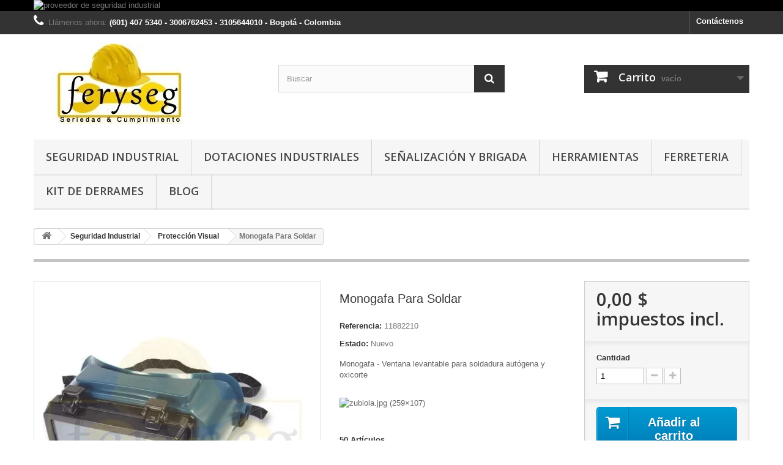

--- FILE ---
content_type: text/html; charset=utf-8
request_url: https://feryseg.com/proteccion-visual/147-monogafa-para-soldar.html
body_size: 9971
content:
<!DOCTYPE HTML> <!--[if lt IE 7]><html class="no-js lt-ie9 lt-ie8 lt-ie7" lang="es-es"><![endif]--> <!--[if IE 7]><html class="no-js lt-ie9 lt-ie8 ie7" lang="es-es"><![endif]--> <!--[if IE 8]><html class="no-js lt-ie9 ie8" lang="es-es"><![endif]--> <!--[if gt IE 8]><html class="no-js ie9" lang="es-es"><![endif]--><html lang="es-es">   <head>  <meta charset="utf-8" /><title>monogafa de seguridad levantable</title><meta name="description" content="monogafa de seguridad levantable zubiola, proveedor de seguridad industrial, ferreteria y seguridad industrial en bogota colombia" /><meta name="generator" content="PrestaShop" /><meta name="robots" content="index,follow" /><meta name="viewport" content="width=device-width, minimum-scale=0.25, maximum-scale=1.6, initial-scale=1.0" /><meta name="apple-mobile-web-app-capable" content="yes" /><link rel="icon" type="image/vnd.microsoft.icon" href="/img/favicon.ico?1706630417" /><link rel="shortcut icon" type="image/x-icon" href="/img/favicon.ico?1706630417" /><link rel="stylesheet" href="https://feryseg.com/themes/default-bootstrap/cache/v_3172_4c7b6300765b8f1612045cd0f75331ba_all.css" type="text/css" media="all" /><link rel="stylesheet" href="https://feryseg.com/themes/default-bootstrap/cache/v_3172_b4632cd5da8519ab97b7d34dde18182d_print.css" type="text/css" media="print" /><meta property="og:type" content="product" /><meta property="og:url" content="https://feryseg.com/proteccion-visual/147-monogafa-para-soldar.html" /><meta property="og:title" content="monogafa de seguridad levantable" /><meta property="og:site_name" content="Feryseg SAS" /><meta property="og:description" content="monogafa de seguridad levantable zubiola, proveedor de seguridad industrial, ferreteria y seguridad industrial en bogota colombia" /><meta property="og:image" content="https://feryseg.com/1338-large_default/monogafa-para-soldar.jpg" /><meta property="product:pretax_price:amount" content="0" /><meta property="product:pretax_price:currency" content="COP" /><meta property="product:price:amount" content="0" /><meta property="product:price:currency" content="COP" /><link rel="alternate" hreflang="x-default" href="https://feryseg.com/proteccion-visual/147-monogafa-para-soldar.html" /><link rel="alternate" hreflang="es-es" href="https://feryseg.com/proteccion-visual/147-monogafa-para-soldar.html" /><link rel="canonical" href="https://feryseg.com/proteccion-visual/147-monogafa-para-soldar.html" />  
<script type="text/javascript" src="/modules/eicaptcha//views/js/eicaptcha-modules.js"></script> <link rel="stylesheet" href="//fonts.googleapis.com/css?family=Open+Sans:300,600&amp;subset=latin,latin-ext" type="text/css" media="all" /> <!--[if IE 8]> 
<script src="https://oss.maxcdn.com/libs/html5shiv/3.7.0/html5shiv.js"></script> 
<script src="https://oss.maxcdn.com/libs/respond.js/1.3.0/respond.min.js"></script> <![endif]--></head><body id="product" class="product product-147 product-monogafa-para-soldar category-8 category-proteccion-visual hide-left-column hide-right-column lang_es"><div id="page"><div class="header-container"> <header id="header"><div class="banner"><div class="container"><div class="row"> <a href="https://feryseg.com/index.php?controller=contact" title="proveedor de seguridad industrial"> <img class="img-responsive" src="https://feryseg.com/modules/blockbanner/img/5eb87a087b7324640ed102a4bd824d67.jpg" alt="proveedor de seguridad industrial" title="proveedor de seguridad industrial" width="1170" height="65" /> </a></div></div></div><div class="nav"><div class="container"><div class="row"> <nav><div id="contact-link" > <a href="https://feryseg.com/index.php?controller=contact" title="Contáctenos">Contáctenos</a></div> <span class="shop-phone"> <i class="icon-phone"></i>Llámenos ahora: <strong>(601) 407 5340 - 3006762453 - 3105644010 - Bogotá - Colombia </strong> </span></nav></div></div></div><div><div class="container"><div class="row"><div id="header_logo"> <a href="https://feryseg.com/" title="Feryseg SAS"> <img class="logo img-responsive" src="https://feryseg.com/img/ferreteria-y-seguridad-feryseg-sas-logo-1537219417.jpg" alt="Feryseg SAS" width="243" height="132"/> </a></div><div id="search_block_top" class="col-sm-4 clearfix"><form id="searchbox" method="get" action="//feryseg.com/buscar" > <input type="hidden" name="controller" value="search" /> <input type="hidden" name="orderby" value="position" /> <input type="hidden" name="orderway" value="desc" /> <input class="search_query form-control" type="text" id="search_query_top" name="search_query" placeholder="Buscar" value="" /> <button type="submit" name="submit_search" class="btn btn-default button-search"> <span>Buscar</span> </button></form></div><div class="col-sm-4 clearfix"><div class="shopping_cart"> <a href="https://feryseg.com/carrito" title="Ver mi carrito de compra" rel="nofollow"> <b>Carrito</b> <span class="ajax_cart_quantity unvisible">0</span> <span class="ajax_cart_product_txt unvisible">Producto</span> <span class="ajax_cart_product_txt_s unvisible">Productos</span> <span class="ajax_cart_total unvisible"> </span> <span class="ajax_cart_no_product">vacío</span> </a><div class="cart_block block exclusive"><div class="block_content"><div class="cart_block_list"><p class="cart_block_no_products"> Ningún producto</p><div class="cart-prices"><div class="cart-prices-line first-line"> <span class="price cart_block_shipping_cost ajax_cart_shipping_cost unvisible"> A determinar </span> <span class="unvisible"> Transporte </span></div><div class="cart-prices-line last-line"> <span class="price cart_block_total ajax_block_cart_total">0,00 $</span> <span>Total</span></div></div><p class="cart-buttons"> <a id="button_order_cart" class="btn btn-default button button-small" href="https://feryseg.com/carrito" title="Confirmar" rel="nofollow"> <span> Confirmar<i class="icon-chevron-right right"></i> </span> </a></p></div></div></div></div></div><div id="layer_cart"><div class="clearfix"><div class="layer_cart_product col-xs-12 col-md-6"> <span class="cross" title="Cerrar Ventana"></span> <span class="title"> <i class="icon-check"></i>Producto añadido correctamente a su carrito de compra </span><div class="product-image-container layer_cart_img"></div><div class="layer_cart_product_info"> <span id="layer_cart_product_title" class="product-name"></span> <span id="layer_cart_product_attributes"></span><div> <strong class="dark">Cantidad</strong> <span id="layer_cart_product_quantity"></span></div><div> <strong class="dark">Total</strong> <span id="layer_cart_product_price"></span></div></div></div><div class="layer_cart_cart col-xs-12 col-md-6"> <span class="title"> <span class="ajax_cart_product_txt_s unvisible"> Hay <span class="ajax_cart_quantity">0</span> artículos en su carrito. </span> <span class="ajax_cart_product_txt "> Hay 1 artículo en su carrito. </span> </span><div class="layer_cart_row"> <strong class="dark"> Total productos </strong> <span class="ajax_block_products_total"> </span></div><div class="layer_cart_row"> <strong class="dark unvisible"> Total envío&nbsp; </strong> <span class="ajax_cart_shipping_cost unvisible"> A determinar </span></div><div class="layer_cart_row"> <strong class="dark"> Total </strong> <span class="ajax_block_cart_total"> </span></div><div class="button-container"> <span class="continue btn btn-default button exclusive-medium" title="Continuar comprando"> <span> <i class="icon-chevron-left left"></i>Continuar comprando </span> </span> <a class="btn btn-default button button-medium" href="https://feryseg.com/carrito" title="Pasar por caja" rel="nofollow"> <span> Pasar por caja<i class="icon-chevron-right right"></i> </span> </a></div></div></div><div class="crossseling"></div></div><div class="layer_cart_overlay"></div><div id="block_top_menu" class="sf-contener clearfix col-lg-12"><div class="cat-title">Menú</div><ul class="sf-menu clearfix menu-content"><li><a href="https://feryseg.com/3-seguridad-industrial" title="Seguridad Industrial">Seguridad Industrial</a><ul><li><a href="https://feryseg.com/14-proteccion-manual" title="Protección Manual">Protección Manual</a><ul><li><a href="https://feryseg.com/22-guantes-hilazas-y-fibras" title="Guantes Hilazas y Fibras">Guantes Hilazas y Fibras</a></li><li><a href="https://feryseg.com/40-guantes-de-cuero" title="Guantes De Cuero">Guantes De Cuero</a></li><li><a href="https://feryseg.com/45-guantes-recubiertos-con-nitrilo" title="Guantes Recubiertos con Nitrilo">Guantes Recubiertos con Nitrilo</a></li><li><a href="https://feryseg.com/46-guantes-recubiertos-con-poliuretano" title="Guantes Recubiertos con Poliuretano">Guantes Recubiertos con Poliuretano</a></li><li><a href="https://feryseg.com/47-guantes-recubiertos-con-latex" title="Guantes Recubiertos con Látex">Guantes Recubiertos con Látex</a></li><li><a href="https://feryseg.com/48-guantes-recubiertos-con-poliester" title="Guantes Recubiertos con Poliéster">Guantes Recubiertos con Poliéster</a></li><li><a href="https://feryseg.com/49-guantes-recubiertos-con-pvc" title="Guantes Recubiertos con PVC">Guantes Recubiertos con PVC</a></li><li><a href="https://feryseg.com/50-guantes-recubiertos-con-neopreno" title="Guantes Recubiertos con Neopreno">Guantes Recubiertos con Neopreno</a></li><li><a href="https://feryseg.com/52-guantes-caucho" title="Guantes Caucho">Guantes Caucho</a></li><li><a href="https://feryseg.com/91-guantes-anti-corte" title="Guantes Anti Corte">Guantes Anti Corte</a></li></ul></li><li><a href="https://feryseg.com/4-proteccion-auditiva" title="Protección Auditiva">Protección Auditiva</a><ul><li><a href="https://feryseg.com/5-insercion" title="Inserción">Inserción</a></li><li><a href="https://feryseg.com/12-tipo-copa" title="Tipo Copa">Tipo Copa</a></li></ul></li><li><a href="https://feryseg.com/8-proteccion-visual" title="Protección Visual">Protección Visual</a><ul><li><a href="https://feryseg.com/54-monogafas-y-unilentes" title="Monogafas y Unilentes">Monogafas y Unilentes</a></li><li><a href="https://feryseg.com/55-gafas" title="Gafas">Gafas</a></li></ul></li><li><a href="https://feryseg.com/13-proteccion-respiratoria" title="Protección Respiratoria">Protección Respiratoria</a><ul><li><a href="https://feryseg.com/17-mascarillas" title="Mascarillas">Mascarillas</a></li><li><a href="https://feryseg.com/59-respiradores" title="Respiradores">Respiradores</a></li></ul></li><li><a href="https://feryseg.com/56-proteccion-facial-y-cabeza" title="Protección Facial y Cabeza">Protección Facial y Cabeza</a><ul><li><a href="https://feryseg.com/57-cascos" title="Cascos">Cascos</a></li><li><a href="https://feryseg.com/58-caretas" title="Caretas">Caretas</a></li></ul></li><li><a href="https://feryseg.com/60-proteccion-corporal" title="Protección Corporal">Protección Corporal</a><ul><li><a href="https://feryseg.com/61-arneses" title="Arneses">Arneses</a></li><li><a href="https://feryseg.com/62-eslingas" title="Eslingas">Eslingas</a></li><li><a href="https://feryseg.com/72-mosquetones-y-deslizadores" title="Mosquetones y Deslizadores">Mosquetones y Deslizadores</a></li><li><a href="https://feryseg.com/90-proteccion-general-" title="Protección General ">Protección General </a></li></ul></li></ul></li><li><a href="https://feryseg.com/41-dotaciones-industriales" title="Dotaciones Industriales">Dotaciones Industriales</a><ul><li><a href="https://feryseg.com/63-calzado-de-cuero" title="Calzado de Cuero">Calzado de Cuero</a></li><li><a href="https://feryseg.com/69-calzado-de-pvc" title="Calzado de PVC">Calzado de PVC</a></li><li><a href="https://feryseg.com/64-dotacion-textil" title="Dotación Textil">Dotación Textil</a></li><li><a href="https://feryseg.com/71-dotacion-impermeable-pvc" title="Dotación impermeable, PVC">Dotación impermeable, PVC</a></li></ul></li><li><a href="https://feryseg.com/42-senalizacion-y-brigada" title="Señalización y Brigada">Señalización y Brigada</a><ul><li><a href="https://feryseg.com/53-implementos-medicos" title="Implementos médicos">Implementos médicos</a><ul><li><a href="https://feryseg.com/78-desechables" title="Desechables">Desechables</a></li><li><a href="https://feryseg.com/81-inmovilizadores-" title="Inmovilizadores ">Inmovilizadores </a></li></ul></li><li><a href="https://feryseg.com/65-botiquines" title="Botiquines">Botiquines</a><ul><li><a href="https://feryseg.com/79-botiquines-en-lona" title="Botiquines en lona">Botiquines en lona</a></li><li><a href="https://feryseg.com/80-botiquines-metalicos-" title="Botiquines metálicos ">Botiquines metálicos </a></li></ul></li><li><a href="https://feryseg.com/66-camillas" title="Camillas">Camillas</a></li><li><a href="https://feryseg.com/67-extintores" title="Extintores">Extintores</a><ul><li><a href="https://feryseg.com/82-multiproposito-abc" title="Multiproposito ABC">Multiproposito ABC</a></li><li><a href="https://feryseg.com/89-solkaflam-123" title="Solkaflam 123">Solkaflam 123</a></li></ul></li><li><a href="https://feryseg.com/68-senalizacion" title="Señalización">Señalización</a><ul><li><a href="https://feryseg.com/83-senalizacion-reglamentaria-" title="Señalizacion Reglamentaria ">Señalizacion Reglamentaria </a></li><li><a href="https://feryseg.com/84-senalizacion-fotoluminicente" title="Señalizacion Fotoluminicente">Señalizacion Fotoluminicente</a></li><li><a href="https://feryseg.com/85-conos-" title="Conos ">Conos </a></li><li><a href="https://feryseg.com/86-demarcacion-de-espacio" title="Demarcación De Espacio">Demarcación De Espacio</a></li></ul></li><li><a href="https://feryseg.com/77-lava-ojos" title="Lava ojos">Lava ojos</a><ul><li><a href="https://feryseg.com/87-lava-ojos-fijo" title="Lava ojos Fijo">Lava ojos Fijo</a></li><li><a href="https://feryseg.com/88-lava-ojos-portatil" title="Lava ojos Portatil">Lava ojos Portatil</a></li></ul></li><li><a href="https://feryseg.com/93-desfibriladores" title="Desfibriladores">Desfibriladores</a></li><li><a href="https://feryseg.com/94-bloqueo-y-etiquetado" title="Bloqueo y Etiquetado">Bloqueo y Etiquetado</a></li></ul></li><li><a href="https://feryseg.com/43-herramientas" title="Herramientas">Herramientas</a></li><li><a href="https://feryseg.com/44-ferreteria" title="Ferreteria">Ferreteria</a></li><li><a href="https://feryseg.com/75-kit-de-derrames" title="Kit de derrames">Kit de derrames</a></li><li><a href="https://seguridadindustrialencolombia.blogspot.com/" onclick="return !window.open(this.href);" title="Blog">Blog</a></li></ul></div></div></div></div><link rel="canonical" href="http://feryseg.com/" /></header></div><div class="columns-container"><div id="columns" class="container"><div class="breadcrumb clearfix"> <a class="home" href="https://feryseg.com/" title="Volver al inicio"><i class="icon-home"></i></a> <span class="navigation-pipe">&gt;</span> <span class="navigation_page"><span itemscope itemtype="http://data-vocabulary.org/Breadcrumb"><a itemprop="url" href="https://feryseg.com/3-seguridad-industrial" title="Seguridad Industrial" ><span itemprop="title">Seguridad Industrial</span></a></span><span class="navigation-pipe">></span><span itemscope itemtype="http://data-vocabulary.org/Breadcrumb"><a itemprop="url" href="https://feryseg.com/8-proteccion-visual" title="Protecci&oacute;n Visual" ><span itemprop="title">Protecci&oacute;n Visual</span></a></span><span class="navigation-pipe">></span>Monogafa Para Soldar</span></div><div id="slider_row" class="row"></div><div class="row"><div id="center_column" class="center_column col-xs-12 col-sm-12"><div itemscope itemtype="https://schema.org/Product"><meta itemprop="url" content="https://feryseg.com/proteccion-visual/147-monogafa-para-soldar.html"><div class="primary_block row"><div class="container"><div class="top-hr"></div></div><div class="pb-left-column col-xs-12 col-sm-4 col-md-5"><div id="image-block" class="clearfix"> <span id="view_full_size"> <img id="bigpic" itemprop="image" src="https://feryseg.com/1338-large_default/monogafa-para-soldar.jpg" title="Monogafa Para Soldar" alt="Monogafa Para Soldar" width="458" height="458"/> <span class="span_link no-print">Ver m&aacute;s grande</span> </span></div><div id="views_block" class="clearfix hidden"><div id="thumbs_list"><ul id="thumbs_list_frame"><li id="thumbnail_1338" class="last"> <a href="https://feryseg.com/1338-thickbox_default/monogafa-para-soldar.jpg" data-fancybox-group="other-views" class="fancybox shown" title="Monogafa Para Soldar"> <img class="img-responsive" id="thumb_1338" src="https://feryseg.com/1338-cart_default/monogafa-para-soldar.jpg" alt="Monogafa Para Soldar" title="Monogafa Para Soldar" height="80" width="80" itemprop="image" /> </a></li></ul></div></div></div><div class="pb-center-column col-xs-12 col-sm-4"><h1 itemprop="name">Monogafa Para Soldar</h1><p id="product_reference"> <label>Referencia: </label> <span class="editable" itemprop="sku" content="11882210">11882210</span></p><p id="product_condition"> <label>Estado: </label><link itemprop="itemCondition" href="https://schema.org/NewCondition"/> <span class="editable">Nuevo</span></p><div id="short_description_block"><div id="short_description_content" class="rte align_justify" itemprop="description"><p>Monogafa - Ventana levantable para soldadura autógena y oxicorte</p><p></p><p><img src="http://www.dotamoseguridad.com/Sitio/images/zubiola.jpg" alt="zubiola.jpg (259×107)" width="191" height="79" /></p><p></p></div><p class="buttons_bottom_block"> <a href="javascript:{}" class="button"> M&aacute;s detalles </a></p></div><p id="pQuantityAvailable"> <span id="quantityAvailable">50</span> <span style="display: none;" id="quantityAvailableTxt">Art&iacute;culo</span> <span id="quantityAvailableTxtMultiple">Art&iacute;culos</span></p><p id="availability_statut"> <span id="availability_value" class="label label-success">EL PRECIO VARIA DE ACUERDO A LA CANTIDAD SOLICITADA</span></p><p class="warning_inline" id="last_quantities" style="display: none" >Advertencia: &iexcl;&Uacute;ltimas unidades en stock!</p><p id="availability_date" style="display: none;"> <span id="availability_date_label">Fecha de disponibilidad:</span> <span id="availability_date_value"></span></p><div id="oosHook" style="display: none;"></div><p class="socialsharing_product list-inline no-print"> <button data-type="twitter" type="button" class="btn btn-default btn-twitter social-sharing"> <i class="icon-twitter"></i> Tuitear </button> <button data-type="facebook" type="button" class="btn btn-default btn-facebook social-sharing"> <i class="icon-facebook"></i> Compartir </button> <button data-type="pinterest" type="button" class="btn btn-default btn-pinterest social-sharing"> <i class="icon-pinterest"></i> Pinterest </button></p><ul id="usefull_link_block" class="clearfix no-print"><li class="print"> <a href="javascript:print();"> Imprimir </a></li></ul></div><div class="pb-right-column col-xs-12 col-sm-4 col-md-3"><form id="buy_block" action="https://feryseg.com/carro-de-la-compra" method="post"><p class="hidden"> <input type="hidden" name="token" value="1120991315fcebee9302b3dc95403b1c" /> <input type="hidden" name="id_product" value="147" id="product_page_product_id" /> <input type="hidden" name="add" value="1" /> <input type="hidden" name="id_product_attribute" id="idCombination" value="" /></p><div class="box-info-product"><div class="content_prices clearfix"><div><p class="our_price_display" itemprop="offers" itemscope itemtype="https://schema.org/Offer"><link itemprop="availability" href="https://schema.org/InStock"/><span id="our_price_display" class="price" itemprop="price" content="0">0,00 $</span> impuestos incl.<meta itemprop="priceCurrency" content="COP" /></p><p id="reduction_percent" style="display:none;"><span id="reduction_percent_display"></span></p><p id="reduction_amount" style="display:none"><span id="reduction_amount_display"></span></p><p id="old_price" class="hidden"><span id="old_price_display"><span class="price"></span></span></p></div><div class="clear"></div></div><div class="product_attributes clearfix"><p id="quantity_wanted_p"> <label for="quantity_wanted">Cantidad</label> <input type="number" min="1" name="qty" id="quantity_wanted" class="text" value="1" /> <a href="#" data-field-qty="qty" class="btn btn-default button-minus product_quantity_down"> <span><i class="icon-minus"></i></span> </a> <a href="#" data-field-qty="qty" class="btn btn-default button-plus product_quantity_up"> <span><i class="icon-plus"></i></span> </a> <span class="clearfix"></span></p><p id="minimal_quantity_wanted_p" style="display: none;"> La cantidad m&iacute;nima de pedido para el producto es <b id="minimal_quantity_label">1</b></p></div><div class="box-cart-bottom"><div><p id="add_to_cart" class="buttons_bottom_block no-print"> <button type="submit" name="Submit" class="exclusive"> <span>A&ntilde;adir al carrito</span> </button></p></div></div></div></form></div></div> <section class="page-product-box"><h3 class="page-product-heading">M&aacute;s informaci&oacute;n</h3><div class="rte"><ul><li>Tamaño de la lente: 2” x4-1/4”, material: policarbonato.</li><li>Filtro No. 5.</li><li>Ventilación indirecta, marco suave, flexible de vinilo.</li><li>Utilizado para la soldadura autógena y oxicorte.</li><li>Máxima ventilación sin empañamiento.</li><li>Cómoda y ligera.</li><li>Se ajusta a cualquier tipo de cara.</li></ul></div> </section></div></div></div></div></div><div class="footer-container"> <footer id="footer" class="container"><div class="row"><section id="social_block" class="pull-right"><ul><li class="facebook"> <a class="_blank" href="https://www.facebook.com/SeguridadIndustrialYFerreteria/"> <span>Facebook</span> </a></li><li class="twitter"> <a class="_blank" href="https://twitter.com/feryseg"> <span>Twitter</span> </a></li><li class="rss"> <a class="_blank" href="http://seguridadindustrialencolombia.blogspot.com.co/"> <span>RSS</span> </a></li><li class="youtube"> <a class="_blank" href="https://www.youtube.com/channel/UCRoF_Nh_GVkL5p7gnkazdzw"> <span>Youtube</span> </a></li><li class="google-plus"> <a class="_blank" href="https://feryseg-sas.negocio.site/" rel="publisher"> <span>Google Plus</span> </a></li><li class="pinterest"> <a class="_blank" href="https://co.pinterest.com/feryseg/"> <span>Pinterest</span> </a></li><li class="vimeo"> <a class="_blank" href="https://vimeo.com/seguridadferysegsas"> <span>Vimeo</span> </a></li><li class="instagram"> <a class="_blank" href="https://instagram.com/feryseg_sas/"> <span>Instagram</span> </a></li></ul><h4>Síguenos</h4> </section><div class="clearfix"></div><section class="footer-block col-xs-12 col-sm-2" id="block_various_links_footer"><h4>Información</h4><ul class="toggle-footer"><li class="item"> <a href="https://feryseg.com/nuevos-productos" title="Novedades"> Novedades </a></li><li class="item"> <a href="https://feryseg.com/index.php?controller=contact" title="Contáctenos"> Contáctenos </a></li><li class="item"> <a href="https://feryseg.com/content/3-condiciones-de-venta-feryseg" title="Condiciones de venta"> Condiciones de venta </a></li><li class="item"> <a href="https://feryseg.com/content/4-politica-tratamiento-datos-personales" title="Política de tratamiento de datos personales"> Política de tratamiento de datos personales </a></li><li> <a href="https://feryseg.com/mapa-del-sitio" title="Mapa del sitio"> Mapa del sitio </a></li></ul> Seguridad Industrial en Bogota y Colombia </section><section id="block_contact_infos" class="footer-block col-xs-12 col-sm-4"><div><h4>Información sobre la tienda</h4><ul class="toggle-footer"><li> <i class="icon-map-marker"></i>Feryseg SAS , No se atienden sin previo aviso ______________________________________________ BODEGA: Cra 70 No. 22 - 30, L115,Bogotá Colombia ______________________________________________ SEDE COMERCIAL: Cra 95B No. 56H- 16 Sur _____________________________________________ HORARIO: Lunes - Viernes 7:00am - 6:00pm _____________________________________________ Celulares : 3006762453 - 3045617408 - 3105644010</li><li> <i class="icon-phone"></i>Llámenos ahora: <span>601 4075340 - Tienda de EPP -</span></li><li> <i class="icon-envelope-alt"></i>Email: <span><a href="&#109;&#97;&#105;&#108;&#116;&#111;&#58;%63%6f%6e%74%61%63%74%6f@%66%65%72%79%73%65%67.%63%6f%6d " >&#x63;&#x6f;&#x6e;&#x74;&#x61;&#x63;&#x74;&#x6f;&#x40;&#x66;&#x65;&#x72;&#x79;&#x73;&#x65;&#x67;&#x2e;&#x63;&#x6f;&#x6d;&#x20;&#x20;</a></span></li></ul></div> </section></div> </footer></div></div>
<script type="text/javascript">/* <![CDATA[ */;var CUSTOMIZE_TEXTFIELD=1;var FancyboxI18nClose='Cerrar';var FancyboxI18nNext='Siguiente';var FancyboxI18nPrev='Anterior';var PS_CATALOG_MODE=false;var ajax_allowed=true;var ajaxsearch=true;var allowBuyWhenOutOfStock=false;var attribute_anchor_separator='-';var attributesCombinations=[];var availableLaterValue='';var availableNowValue='EL PRECIO VARIA DE ACUERDO A LA CANTIDAD SOLICITADA';var baseDir='https://feryseg.com/';var baseUri='https://feryseg.com/';var blocksearch_type='top';var contentOnly=false;var currency={"id":1,"name":"Peso","iso_code":"COP","iso_code_num":"170","sign":"$","blank":"1","conversion_rate":"1.000000","deleted":"0","format":"2","decimals":"1","active":"1","prefix":"","suffix":" $","id_shop_list":null,"force_id":false};var currencyBlank=1;var currencyFormat=2;var currencyRate=1;var currencySign='$';var currentDate='2026-01-21 00:40:46';var customerGroupWithoutTax=false;var customizationFields=false;var customizationId=null;var customizationIdMessage='Personalización n°';var default_eco_tax=0;var delete_txt='Eliminar';var displayList=false;var displayPrice=0;var doesntExist='Esta combinación no existe para este producto. Por favor, seleccione otra combinación.';var doesntExistNoMore='Este producto ya no se encuentra disponible';var doesntExistNoMoreBut='con esos atributos pero está disponible con otros.';var ecotaxTax_rate=0;var fieldRequired='Por favor, rellene todos los campos requeridos antes de guardar su personalización.';var freeProductTranslation='¡Gratis!';var freeShippingTranslation='¡Envío gratuito!';var generated_date=1768974046;var groupReduction=0;var hasDeliveryAddress=false;var highDPI=false;var idDefaultImage=1338;var id_lang=1;var id_product=147;var img_dir='https://feryseg.com/themes/default-bootstrap/img/';var img_prod_dir='https://feryseg.com/img/p/';var img_ps_dir='https://feryseg.com/img/';var instantsearch=true;var isGuest=0;var isLogged=0;var isMobile=false;var jqZoomEnabled=false;var maxQuantityToAllowDisplayOfLastQuantityMessage=3;var minimalQuantity=1;var noTaxForThisProduct=false;var oosHookJsCodeFunctions=[];var page_name='product';var priceDisplayMethod=0;var priceDisplayPrecision=2;var productAvailableForOrder=true;var productBasePriceTaxExcl=0;var productBasePriceTaxExcluded=0;var productBasePriceTaxIncl=0;var productHasAttributes=false;var productPrice=0;var productPriceTaxExcluded=0;var productPriceTaxIncluded=0;var productPriceWithoutReduction=0;var productReference='11882210';var productShowPrice=true;var productUnitPriceRatio=0;var product_fileButtonHtml='Seleccione un archivo';var product_fileDefaultHtml='Ningún archivo seleccionado';var product_specific_price=[];var quantitiesDisplayAllowed=true;var quantityAvailable=50;var quickView=true;var reduction_percent=0;var reduction_price=0;var removingLinkText='eliminar este producto de mi carrito';var roundMode=2;var search_url='https://feryseg.com/buscar';var sharing_img='https://feryseg.com/1338/monogafa-para-soldar.jpg';var sharing_name='Monogafa Para Soldar';var sharing_url='https://feryseg.com/proteccion-visual/147-monogafa-para-soldar.html';var specific_currency=false;var specific_price=0;var static_token='1120991315fcebee9302b3dc95403b1c';var stock_management=1;var taxRate=16;var toBeDetermined='A determinar';var token='1120991315fcebee9302b3dc95403b1c';var uploading_in_progress='Actualización en curso, por favor, sea paciente.';var usingSecureMode=true;/* ]]> */</script> <script type="text/javascript" src="https://feryseg.com/themes/default-bootstrap/cache/v_3173_6ec5a8a9fa500d61e39364296bff41d4.js"></script> <script type="text/javascript" src="https://www.googletagmanager.com/gtag/js?id=G-6NCV0NEBP7"></script> <script type="text/javascript" src="https://www.google.com/recaptcha/api.js?onload=onloadCallback&render=explicit&hl=es-419"></script> <script type="text/javascript" src="/modules/eicaptcha/views/js/eicaptcha-modules.js"></script> <script type="text/javascript">/* <![CDATA[ */;(function(w,d,s,l,i){w[l]=w[l]||[];w[l].push({'gtm.start':new Date().getTime(),event:'gtm.js'});var f=d.getElementsByTagName(s)[0],j=d.createElement(s),dl=l!='dataLayer'?'&l='+l:'';j.async=true;j.src='https://www.googletagmanager.com/gtm.js?id='+i+dl;f.parentNode.insertBefore(j,f);})(window,document,'script','dataLayer','GTM-N6S9SQ');;var checkCaptchaUrl="/modules/eicaptcha/eicaptcha-ajax.php";var RecaptachKey="6Lf0eWEpAAAAAABRJKfdXoECfrCXtj3xEXUKVsb5";var RecaptchaTheme="light";/* ]]> */</script></body></html>